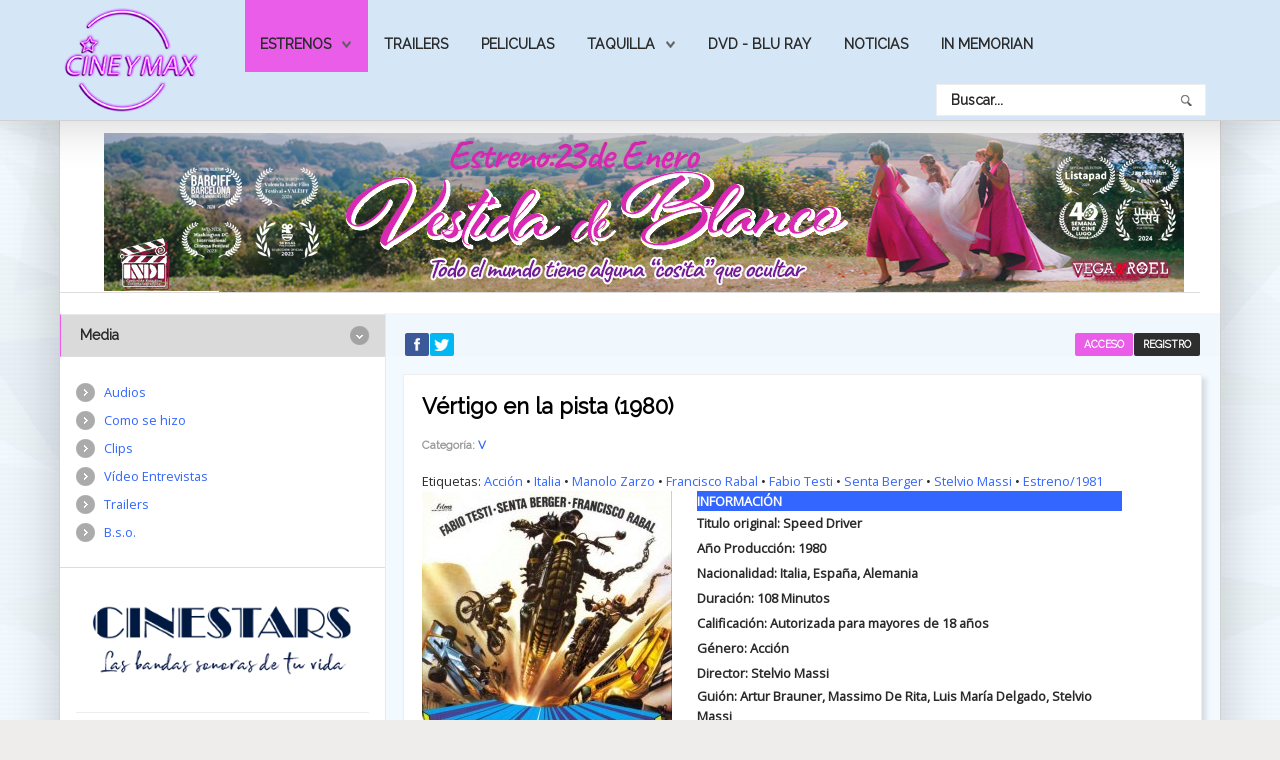

--- FILE ---
content_type: text/html; charset=utf-8
request_url: https://cineymax.es/estrenos/fichas/121-v/33750-vertigo-en-la-pista-1980
body_size: 16570
content:
<!DOCTYPE HTML>
<html xmlns="http://www.w3.org/1999/xhtml" xml:lang="es-ES" lang="es-ES"
>
<head>
<base href="https://cineymax.es/estrenos/fichas/121-v/33750-vertigo-en-la-pista-1980" />
	<meta http-equiv="content-type" content="text/html; charset=utf-8" />
	<meta name="keywords" content="Fichas de películas, cine, películas, estrenos, cartelera" />
	<meta name="author" content="montesinos" />
	<meta name="description" content="Fichas de películas por nacionalidad, genero, fecha de estreno y orden alfabético" />
	<meta name="generator" content="Joomla! - Open Source Content Management" />
	<title>Vértigo en la pista (1980)</title>
	<link href="/templates/helion/favicon.ico" rel="shortcut icon" type="image/vnd.microsoft.icon" />
	<link href="https://cineymax.es/component/search/?Itemid=212&amp;catid=121&amp;id=33750&amp;format=opensearch" rel="search" title="Buscar CineyMax - La web mas completa de películas cine" type="application/opensearchdescription+xml" />
	<link href="/plugins/content/jw_sigpro/jw_sigpro/includes/js/lytebox/lytebox.css?v=5.5" rel="stylesheet" type="text/css" />
	<link href="/plugins/content/jw_sigpro/jw_sigpro/tmpl/Classic/css/template.css" rel="stylesheet" type="text/css" media="screen" />
	<link href="/plugins/content/jw_sigpro/jw_sigpro/includes/css/print.css" rel="stylesheet" type="text/css" media="print" />
	<link href="/media/sliders/css/style.min.css?v=7.2.8" rel="stylesheet" type="text/css" />
	<link href="/plugins/system/jce/css/content.css?9ec3af4d38d28c85b004d14510b203b4" rel="stylesheet" type="text/css" />
	<link href="/media/system/css/calendar-jos.css?9ec3af4d38d28c85b004d14510b203b4" rel="stylesheet" title="Verde" media="all" type="text/css" />
	<style type="text/css">
div.mod_search129 input[type="search"]{ width:auto; }
	</style>
	<script type="application/json" class="joomla-script-options new">{"csrf.token":"21ea410fb7e722b3bf2eabed8735511b","system.paths":{"root":"","base":""},"system.keepalive":{"interval":2640000,"uri":"\/component\/ajax\/?format=json"},"joomla.jtext":{"JLIB_FORM_FIELD_INVALID":"Campo inv\u00e1lido:&#160"}}</script>
	<script src="/media/system/js/mootools-core.js?9ec3af4d38d28c85b004d14510b203b4" type="text/javascript"></script>
	<script src="/media/system/js/core.js?9ec3af4d38d28c85b004d14510b203b4" type="text/javascript"></script>
	<script src="/media/jui/js/jquery.min.js?9ec3af4d38d28c85b004d14510b203b4" type="text/javascript"></script>
	<script src="/media/jui/js/jquery-noconflict.js?9ec3af4d38d28c85b004d14510b203b4" type="text/javascript"></script>
	<script src="/media/jui/js/jquery-migrate.min.js?9ec3af4d38d28c85b004d14510b203b4" type="text/javascript"></script>
	<script src="/plugins/content/jw_sigpro/jw_sigpro/includes/js/lytebox/lytebox.js?v=5.5" type="text/javascript"></script>
	<script src="/plugins/content/jw_sigpro/jw_sigpro/includes/js/behaviour.js" type="text/javascript"></script>
	<script src="/media/system/js/caption.js?9ec3af4d38d28c85b004d14510b203b4" type="text/javascript"></script>
	<script src="/media/jui/js/bootstrap.min.js?9ec3af4d38d28c85b004d14510b203b4" type="text/javascript"></script>
	<script src="/media/sliders/js/script.min.js?v=7.2.8" type="text/javascript"></script>
	<script src="/media/jui/js/jquery.ui.core.min.js?9ec3af4d38d28c85b004d14510b203b4" type="text/javascript"></script>
	<script src="/media/jui/js/jquery.ui.sortable.min.js?9ec3af4d38d28c85b004d14510b203b4" type="text/javascript"></script>
	<script src="https://cineymax.es/templates/helion/js/jquery/jquery-ui-addons.js" type="text/javascript"></script>
	<!--[if lt IE 9]><script src="/media/system/js/polyfill.event.js?9ec3af4d38d28c85b004d14510b203b4" type="text/javascript"></script><![endif]-->
	<script src="/media/system/js/keepalive.js?9ec3af4d38d28c85b004d14510b203b4" type="text/javascript"></script>
	<script src="/media/system/js/mootools-more.js?9ec3af4d38d28c85b004d14510b203b4" type="text/javascript"></script>
	<script src="/media/system/js/punycode.js?9ec3af4d38d28c85b004d14510b203b4" type="text/javascript"></script>
	<script src="/media/system/js/validate.js?9ec3af4d38d28c85b004d14510b203b4" type="text/javascript"></script>
	<script src="/media/system/js/calendar.js?9ec3af4d38d28c85b004d14510b203b4" type="text/javascript"></script>
	<script src="/media/system/js/calendar-setup.js?9ec3af4d38d28c85b004d14510b203b4" type="text/javascript"></script>
	<!--[if lt IE 9]><script src="/media/system/js/html5fallback.js?9ec3af4d38d28c85b004d14510b203b4" type="text/javascript"></script><![endif]-->
	<script type="text/javascript">
jQuery(window).on('load',  function() {
				new JCaption('img.caption');
			});
 var rl_sliders_options = {"use_hash":1,"reload_iframes":0,"init_timeout":0,"urlscroll":0}; 
jQuery(function($){ initTooltips(); $("body").on("subform-row-add", initTooltips); function initTooltips (event, container) { container = container || document;$(container).find(".hasTooltip").tooltip({"html": true,"container": "body"});} });jQuery(function($) {
			 $('.hasTip').each(function() {
				var title = $(this).attr('title');
				if (title) {
					var parts = title.split('::', 2);
					var mtelement = document.id(this);
					mtelement.store('tip:title', parts[0]);
					mtelement.store('tip:text', parts[1]);
				}
			});
			var JTooltips = new Tips($('.hasTip').get(), {"maxTitleChars": 50,"fixed": false});
		});Calendar._DN = ["Domingo","Lunes","Martes","Mi\u00e9rcoles","Jueves","Viernes","S\u00e1bado","Domingo"]; Calendar._SDN = ["Dom","Lun","Mar","Mi\u00e9","Jue","Vie","S\u00e1b","Dom"]; Calendar._FD = 0; Calendar._MN = ["Enero","Febrero","Marzo","Abril","Mayo","Junio","Julio","Agosto","Septiembre","Octubre","Noviembre","Diciembre"]; Calendar._SMN = ["Ene","Feb","Mar","Abr","May","Jun","Jul","Ago","Sep","Oct","Nov","Dic"]; Calendar._TT = {"INFO":"Sobre el calendario","ABOUT":"DHTML Date\/Time Selector\n(c) dynarch.com 20022005 \/ Author: Mihai Bazon\nFor latest version visit: http:\/\/www.dynarch.com\/projects\/calendar\/\nDistributed under GNU LGPL.  See http:\/\/gnu.org\/licenses\/lgpl.html for details.\n\nSelecci\u00f3n de fecha:\n- Use los botones '\u00ab' y '\u00bb' para seleccionar el a\u00f1o\n- Use los botones '<' y '>' para seleccionar el mes\n- Haga clic sobre cualquiera de los botones de arriba y mant\u00e9ngalos presionados para una selecci\u00f3n m\u00e1s r\u00e1pida.","ABOUT_TIME":"\n\nTime selection:\n Click on any of the time parts to increase it\n or Shiftclick to decrease it\n or click and drag for faster selection.","PREV_YEAR":"Seleccione para moverse al a\u00f1o anterior. Seleccione y mantenga presionado para que se listen los a\u00f1os.","PREV_MONTH":"Seleccione para moverse al mes anterior. Seleccione y mantenga presionado para que se listen los meses.","GO_TODAY":"Ir a hoy","NEXT_MONTH":"Seleccione para moverse al mes siguiente. Seleccione y mantenga presionado para que se listen los meses.","SEL_DATE":"Seleccionar una fecha.","DRAG_TO_MOVE":"Arrastre para mover.","PART_TODAY":" Hoy ","DAY_FIRST":"Mostrar primer %s","WEEKEND":"0,6","CLOSE":"Cerrar","TODAY":"Hoy","TIME_PART":"Haga ('Shift+')Selecci\u00f3n o arr\u00e1strelo para cambiar el valor.","DEF_DATE_FORMAT":"%Y%m%d","TT_DATE_FORMAT":"%a, %b %e","WK":"Semana","TIME":"Hora:"};
	</script>
	<style type="text/css">.s5boxhidden{display:none;} </style>
	<script language="javascript" type="text/javascript" >var s5_boxeffect = "elastic";</script>
	<script src="https://cineymax.es/modules/mod_s5_box/js/jquery.colorbox.js" type="text/javascript"></script>
	<link rel="stylesheet" href="https://cineymax.es/modules/mod_s5_box/css/s5box.css" type="text/css" />
	<script type="text/javascript">
  jQuery.fn.colorbox.settings.initialWidth=200;
  jQuery.fn.colorbox.settings.initialHeight=200;
  jQuery.fn.colorbox.settings.transition="elastic";
  jQuery(document).ready(function(){
    jQuery(".s5box_register").colorbox({width:"500px", inline:true, href:"#s5box_register"});
    jQuery(".s5box_login").colorbox({width:"400px", inline:true, href:"#s5box_login"});
    jQuery(".s5box_one").colorbox({width:"35%", inline:true, href:"#s5box_one"});
    jQuery(".s5box_two").colorbox({width:"35%", inline:true, href:"#s5box_two"});
    jQuery(".s5box_three").colorbox({width:"35%", inline:true, href:"#s5box_three"});
    jQuery(".s5box_four").colorbox({width:"35%", inline:true, href:"#s5box_four"});
    jQuery(".s5box_five").colorbox({width:"35%", inline:true, href:"#s5box_five"});
    jQuery(".s5box_six").colorbox({width:"35%", inline:true, href:"#s5box_six"});
    jQuery(".s5box_seven").colorbox({width:"35%", inline:true, href:"#s5box_seven"});
    jQuery(".s5box_eight").colorbox({width:"35%", inline:true, href:"#s5box_eight"});
    jQuery(".s5box_nine").colorbox({width:"35%", inline:true, href:"#s5box_nine"});
    jQuery(".s5box_ten").colorbox({width:"35%", inline:true, href:"#s5box_ten"});
  });</script>
	<link rel="stylesheet" href="https://cineymax.es/modules/mod_s5_register/css/s5_register.css" type="text/css" />
	<link href="https://cineymax.es/modules/mod_s5_vertical_accordion/css/s5_vertical_accordion.css" rel="stylesheet" type="text/css" media="screen" />
	<link href="https://cineymax.es/modules/mod_s5_accordion_menu/css/s5_accordion_menu.css" rel="stylesheet" type="text/css" media="screen" />
<meta name="viewport" content="initial-scale=1.0" />
<link href="https://cineymax.es/templates/helion/favicon.ico" rel="shortcut icon" type="image/x-icon" /><script type="text/javascript">
if(jQuery().jquery=='1.11.0') { jQuery.easing['easeOutExpo'] = jQuery.easing['easeOutCirc'] };
</script><link href="https://cineymax.es/templates/helion/css/bootstrap/bootstrap-default-min.css" rel="stylesheet" type="text/css" />
<link href="https://cineymax.es/templates/helion/css/bootstrap/bootstrap-responsive.css" rel="stylesheet" type="text/css" />
<link rel="stylesheet" href="https://cineymax.es/templates/helion/css/font-awesome/css/font-awesome.min.css"><!-- Css and js addons for vertex features -->
<link rel="stylesheet" type="text/css" href="//fonts.googleapis.com/css?family=Raleway" />
<style type="text/css"> /* MAX IMAGE WIDTH */img {  height:auto !important;   max-width:100% !important; -webkit-box-sizing: border-box !important; /* Safari/Chrome, other WebKit */ -moz-box-sizing: border-box !important; /* Firefox, other Gecko */ box-sizing: border-box !important; /* Opera/IE 8+ */  }#map_canvas img, .gm-style img { max-width:none !important; }.full_width { width:100% !important; -webkit-box-sizing: border-box !important; /* Safari/Chrome, other WebKit */ -moz-box-sizing: border-box !important; /* Firefox, other Gecko */ box-sizing: border-box !important; /* Opera/IE 8+ */ }.S5_submenu_itemTablet{ background:none !important; } #s5_right_wrap, #s5_left_wrap, #s5_right_inset_wrap, #s5_left_inset_wrap, #s5_right_top_wrap, #s5_left_top_wrap, #s5_right_bottom_wrap, #s5_left_bottom_wrap { width:100% !important; }   #s5_right_column_wrap { width:0% !important; margin-left:-14% !important; } #s5_left_column_wrap { width:14% !important; } #s5_center_column_wrap_inner { margin-right:0% !important; margin-left:28% !important; }  #s5_responsive_mobile_drop_down_wrap input { width:96% !important; } #s5_responsive_mobile_drop_down_search input { width:100% !important; }  @media screen and (max-width: 750px){ body { height:100% !important; position:relative !important;  padding-bottom:48px !important;  } #s5_responsive_menu_button { display:block !important; }  }  @media screen and (max-width: 970px){ #subMenusContainer .S5_subtext { width:85%; } }   #s5_responsive_mobile_bottom_bar, #s5_responsive_mobile_top_bar { background:#0B0B0B; background: -moz-linear-gradient(top, #272727 0%, #0B0B0B 100%); /* FF3.6+ */ background: -webkit-gradient(linear, left top, left bottom, color-stop(0%,#272727), color-stop(100%,#0B0B0B)); /* Chrome,Safari4+ */ background: -webkit-linear-gradient(top, #272727 0%,#0B0B0B 100%); /* Chrome10+,Safari5.1+ */ background: -o-linear-gradient(top, #272727 0%,#0B0B0B 100%); /* Opera11.10+ */ background: -ms-linear-gradient(top, #272727 0%,#0B0B0B 100%); /* IE10+ */ background: linear-gradient(top, #272727 0%,#0B0B0B 100%); /* W3C */   font-family: Raleway !important; } .s5_responsive_mobile_drop_down_inner, .s5_responsive_mobile_drop_down_inner input, .s5_responsive_mobile_drop_down_inner button, .s5_responsive_mobile_drop_down_inner .button, #s5_responsive_mobile_drop_down_search .validate { font-family: Raleway !important; } .s5_responsive_mobile_drop_down_inner button:hover, .s5_responsive_mobile_drop_down_inner .button:hover, .s5_responsive_mobile_present #s5_responsive_mobile_drop_down_wrap .btn, .s5_responsive_mobile_present #s5_responsive_mobile_drop_down_wrap .btn:hover { background:#0B0B0B !important; } #s5_responsive_mobile_drop_down_menu, #s5_responsive_mobile_drop_down_menu a, #s5_responsive_mobile_drop_down_login a { font-family: Raleway !important; color:#FFFFFF !important; } #s5_responsive_mobile_bar_active, #s5_responsive_mobile_drop_down_menu .current a, .s5_responsive_mobile_drop_down_inner .s5_mod_h3, .s5_responsive_mobile_drop_down_inner .s5_h3_first { color:#3C99DF !important; } .s5_responsive_mobile_drop_down_inner button, .s5_responsive_mobile_drop_down_inner .button, .s5_responsive_mobile_present #s5_responsive_mobile_drop_down_wrap .btn, .s5_responsive_mobile_present #s5_responsive_mobile_drop_down_wrap .btn:hover { background:#3C99DF !important; } #s5_responsive_mobile_drop_down_menu .active ul li, #s5_responsive_mobile_drop_down_menu .current ul li a, #s5_responsive_switch_mobile a, #s5_responsive_switch_desktop a, #s5_responsive_mobile_drop_down_wrap { color:#FFFFFF !important; } #s5_responsive_mobile_toggle_click_menu span { border-right:solid 1px #272727; } #s5_responsive_mobile_toggle_click_menu { border-right:solid 1px #0B0B0B; } #s5_responsive_mobile_toggle_click_search span, #s5_responsive_mobile_toggle_click_register span, #s5_responsive_mobile_toggle_click_login span, #s5_responsive_mobile_scroll a { border-left:solid 1px #272727; } #s5_responsive_mobile_toggle_click_search, #s5_responsive_mobile_toggle_click_register, #s5_responsive_mobile_toggle_click_login, #s5_responsive_mobile_scroll { border-left:solid 1px #0B0B0B; } .s5_responsive_mobile_open, .s5_responsive_mobile_closed:hover, #s5_responsive_mobile_scroll:hover { background:#272727; } #s5_responsive_mobile_drop_down_menu .s5_responsive_mobile_drop_down_inner, #s5_responsive_mobile_drop_down_register .s5_responsive_mobile_drop_down_inner, #s5_responsive_mobile_drop_down_login .s5_responsive_mobile_drop_down_inner, #s5_responsive_mobile_drop_down_search .s5_responsive_mobile_drop_down_inner { background:#272727; } @media screen and (max-width: 579px){ #s5_middle_top_wrap { display:none; } }  .s5_wrap { max-width:1160px !important; }      @media screen and (max-width: 850px){ #s5_columns_wrap_inner { width:100% !important; } #s5_center_column_wrap { width:100% !important; left:100% !important; } #s5_left_column_wrap { left:0% !important; } #s5_left_top_wrap, #s5_left_column_wrap, #s5_left_inset_wrap, #s5_left_wrap, #s5_left_bottom_wrap, #s5_right_top_wrap, #s5_right_column_wrap, #s5_right_inset_wrap, #s5_right_wrap, #s5_right_bottom_wrap { width:100% !important; } #s5_center_column_wrap_inner { margin:0px !important; } #s5_left_column_wrap { margin-right:0px !important; } #s5_right_column_wrap { margin-left:0px !important; } .items-row .item { width:100% !important; padding-left:0px !important; padding-right:0px !important; margin-right:0px !important; margin-left:0px !important; } }                    @media screen and (min-width:580px) and (max-width: 900px){  #s5_bottom_row3 #s5_pos_bottom_row3_1.s5_float_left, #s5_bottom_row3 #s5_pos_bottom_row3_2.s5_float_left { float:left !important; width:50% !important; } #s5_bottom_row3 #s5_pos_bottom_row3_3.s5_float_left, #s5_bottom_row3 #s5_pos_bottom_row3_4.s5_float_left, #s5_bottom_row3 #s5_pos_bottom_row3_5.s5_float_left, #s5_bottom_row3 #s5_pos_bottom_row3_6.s5_float_left { float:left !important; width:100% !important; } }        </style><script type="text/javascript">/*<![CDATA[*/</script><link rel="stylesheet" href="https://cineymax.es/templates/helion/css/s5_flex_menu.css" type="text/css" />
<link rel="stylesheet" href="https://cineymax.es/templates/system/css/system.css" type="text/css" />
<link rel="stylesheet" href="https://cineymax.es/templates/system/css/general.css" type="text/css" /><link href="https://cineymax.es/templates/helion/css/template_default.css" rel="stylesheet" type="text/css" /><link href="https://cineymax.es/templates/helion/css/template.css" rel="stylesheet" type="text/css" /><link href="https://cineymax.es/templates/helion/css/com_content.css" rel="stylesheet" type="text/css" /><link href="https://cineymax.es/templates/helion/css/editor.css" rel="stylesheet" type="text/css" /><link href="https://cineymax.es/templates/helion/css/thirdparty.css" rel="stylesheet" type="text/css" /><link rel="stylesheet" type="text/css" href="//fonts.googleapis.com/css?family=Open+Sans" /><link href="https://cineymax.es/templates/helion/css/multibox/multibox.css" rel="stylesheet" type="text/css" />
<link href="https://cineymax.es/templates/helion/css/multibox/ajax.css" rel="stylesheet" type="text/css" /><link rel="stylesheet" type="text/css" href="https://cineymax.es/templates/helion/css/core/s5_responsive_bars-min.css" />
<link href="https://cineymax.es/templates/helion/css/core/s5_responsive_hide_classes-min.css" rel="stylesheet" type="text/css" />
<style type="text/css"> @media screen and (min-width: 650px){.s5_responsive_mobile_sidebar_show_ltr {width:400px !important;}.s5_responsive_mobile_sidebar_body_wrap_show_ltr {margin-left:400px !important;}.s5_responsive_mobile_sidebar_show_rtl {width:400px !important;}.s5_responsive_mobile_sidebar_body_wrap_show_rtl {margin-right:400px !important;}#s5_responsive_mobile_sidebar_inner1 {width:400px !important;}}</style><link rel="stylesheet" type="text/css" href="https://cineymax.es/templates/helion/css/s5_responsive.css" /><link rel="stylesheet" type="text/css" href="https://cineymax.es/templates/helion/css/custom.css" />	<script type="text/javascript">
//<![CDATA[
jQuery(document).ready( function() {
var myMenu = new MenuMatic({
tabletWidth:1400,
effect:"slide & fade",
duration:500,
physics: 'easeOutCirc',
hideDelay:250,
orientation:"horizontal",
tweakInitial:{x:0, y:0},
direction:{    x: 'right',    y: 'down' },
opacity:100            });
});
//]]>
</script><!-- Info Slide Script - Called in header so css validates -->
<link href="https://cineymax.es/templates/helion/css/core/s5_info_slide-min.css" rel="stylesheet" type="text/css" /><!-- Resize column function -->
<script type="text/javascript">//<![CDATA[
var s5_resize_columns_browser_check = "safari";
var s5_resize_columns = "main";
var s5_resize_columns_delay = "500";
var s5_resize_columns_small_tablets = "default";
//]]></script><!-- File compression. Needs to be called last on this file -->
<!-- The excluded files, listed below the compressed php files, are excluded because their calls vary per device or per browser. Included compression files are only ones that have no conditions and are included on all devices and browsers. Otherwise unwanted css will compile in the compressed files. -->




			<script type='text/javascript' src='https://cineymax.es/templates/helion/cache/top_compression_js.php' > </script>
<link type='image/x-icon' rel='shortcut icon' href='https://cineymax.es/templates/helion/favicon.ico'>
<link rel='stylesheet' href='https://cineymax.es/templates/helion/css/font-awesome/css/font-awesome.min.css' type='text/css' />
<link rel='stylesheet' href='//fonts.googleapis.com/css?family=Raleway' type='text/css' />
<link rel='stylesheet' href='//fonts.googleapis.com/css?family=Open+Sans' type='text/css' />
<link rel='stylesheet' href='https://cineymax.es/templates/helion/css/core/s5_responsive_bars-min.css' type='text/css' />
<link rel='stylesheet' href='https://cineymax.es/templates/helion/css/core/s5_responsive_hide_classes-min.css' type='text/css' />
<link rel='stylesheet' href='https://cineymax.es/templates/helion/css/s5_responsive.css' type='text/css' /> 


<!-- Additional scripts to load inside of the header -->
<script>
  (function(i,s,o,g,r,a,m){i['GoogleAnalyticsObject']=r;i[r]=i[r]||function(){
  (i[r].q=i[r].q||[]).push(arguments)},i[r].l=1*new Date();a=s.createElement(o),
  m=s.getElementsByTagName(o)[0];a.async=1;a.src=g;m.parentNode.insertBefore(a,m)
  })(window,document,'script','//www.google-analytics.com/analytics.js','ga');

  ga('create', 'UA-61018827-1', 'auto');
  ga('send', 'pageview');

</script>

<link rel="stylesheet" type="text/css" href="http://fonts.googleapis.com/css?family=Raleway" />

<link href="https://cineymax.es/templates/helion/css/light.css" rel="stylesheet" type="text/css"  />

<style type="text/css"> 
body, .inputbox {font-family: 'Open Sans',Helvetica,Arial,Sans-Serif ;} 

.s5_mod_h3, .inputbox, .registration input, .login input, .contact-form input, #jform_contact_message, #mod-search-searchword, input, textarea, .s5_is_display h3, #s5_drop_down_text_inner, .btn, label, #s5_register, #s5_login, .s5_sub_a_span, .highlight_font, #s5_breadcrumb_wrap .showHere, .s5_am_innermenu, .jdGallery .slideInfoZone p, .article-info, p.readmore a, .readon, .s5_mod_h3, .s5_page_heading, h1, h2, h3, h4, h5, #s5_nav li a, .button, .btn-primary, .popular_item a, #s5navfs li, #s5_drop_down_text_inner, .pagenav a, .jdGallery .slideInfoZone h2, .middle_top_image_wrap h4, .highlight_font {
font-family: Raleway;
font-weight:400;
}

#s5_nav li:hover, #s5_nav li.mainMenuParentBtnFocused, #s5_nav li.active, .button, button, #subMenusContainer div ul, .module_round_box-highlight1, #s5_login, .s5_ts_not_active a {
background:#E95DE9 !important;
}

.module_round_box-highlight1 .s5_mod_h3_outer {
background:#d044d0  !important;
}

.module_round_box-highlight2, button:hover, .button:hover, .btn-primary:hover {
background:#D5E7F7 !important;
}

.module_round_box-highlight2 .s5_mod_h3_outer {
background:#c1d3e3  !important;
}

.module_round_box-highlight3 {
background:#d044d0 !important;
}

.module_round_box-highlight4 {
background:#001CFF !important;
}

.module_round_box-highlight4 .s5_mod_h3_outer {
background:#0008eb  !important;
}

.module_round_box-highlight3 .s5_mod_h3_outer {
background:#c135c1  !important;
}

#subMenusContainer div.s5_sub_wrap_lower ul, #subMenusContainer div.s5_sub_wrap_lower_rtl ul {
border:solid 1px #f86cf8 !important;
}

a, .module_round_box_outer ul li a:hover, .dropdown-menu li > a:hover, .dropdown-menu li > a:focus, .dropdown-submenu:hover > a, .dropdown-menu .active > a, .dropdown-menu .active > a:hover, .nav-list > .active > a, .nav-list > .active > a:hover, .nav-pills > .active > a, .nav-pills > .active > a:hover, .btn-group.open .btn-primary.dropdown-toggle, .btn-primary, .item-page .dropdown-menu li > a:hover, .blog .dropdown-menu li > a:hover, .item .dropdown-menu li > a:hover {
color:#E95DE9;
}

#s5box_login ul li a:hover, .btn-link {
color:#E95DE9 !important;
}

.module_round_box-underline1 .s5_mod_h3_outer {
border-bottom:solid 1px #E95DE9;
}

.module_round_box-underline2 .s5_mod_h3_outer {
border-bottom:solid 1px #D5E7F7;
}

.module_round_box-underline3 .s5_mod_h3_outer {
border-bottom:solid 1px #E95DE9;
}

.module_round_box-underline4 .s5_mod_h3_outer {
border-bottom:solid 1px #001CFF;
}

.highlight1_text {
color:#E95DE9;
}

.highlight2_text {
color:#D5E7F7;
}

.highlight3_text {
color:#E95DE9;
}

.highlight4_text {
color:#001CFF;
}

p.readmore a, .readon {
background:#001CFF url(https://cineymax.es/templates/helion/images/s5_readmore.png) no-repeat center right !important;
}

p.readmore a:hover, .readon:hover {
background:#0003e6 url(https://cineymax.es/templates/helion/images/s5_readmore.png) no-repeat center right !important;
}

.pagenav a {
background:#001CFF !important;
}

.pagenav a:hover {
background:#0003e6 !important;
}

ul.menu li.current a, #s5_accordion_menu #current a, #s5_accordion_menu a:hover {
color:#E95DE9 !important;
}

.jdGallery .slideInfoZone h2 {
color:#E95DE9 !important;
}

#s5_nav li {
background:#D5E7F7 !important;
border-right:solid 1px #e4f6106 !important;
}

.jdGallery .slideInfoZone, #myGallery {
background:#D5E7F7 !important;
}

.s5_va_active, #s5_accordion_menu h3.s5_am_open .s5_accordion_menu_left {
border-left:solid 1px #E95DE9 !important;
}

.s5_h3_first {
color:#E95DE9;
}

#s5_header_area1 {
position:fixed;
z-index:2;
top:0px;
}
#s5_menu_spacer {
display:block;
}
#subMenusContainer {
position:fixed !important;
}




.pagenav a, #s5_nav li, .s5_mod_h3_outer, #s5_login, #s5_register, .middle_top_image_wrap h4, p.readmore a, .readon, button, .button, .btn, label, fieldset, .uppercase {
text-transform:uppercase !important;
}

.S5_parent_subtext {
display:none;
}



#s5_social_login_wrap {
padding-bottom:0px;
}
#s5_below_custom_1_wrap {
background:none;
}


/* k2 stuff */
div.itemHeader h2.itemTitle, div.catItemHeader h3.catItemTitle, h3.userItemTitle a, #comments-form p, #comments-report-form p, #comments-form span, #comments-form .counter, #comments .comment-author, #comments .author-homepage,
#comments-form p, #comments-form #comments-form-buttons, #comments-form #comments-form-error, #comments-form #comments-form-captcha-holder {font-family: 'Open Sans',Helvetica,Arial,Sans-Serif ;} 
	
.s5_wrap{width:96%;}	
</style>


</head>

<body id="s5_body">

<div id="s5_scrolltotop"></div>

<!-- Top Vertex Calls -->
<!-- Call mobile sidebar -->

<!-- Call top bar for mobile devices if layout is responsive -->	
	


	<!-- s5_responsive_mobile_top_bar_spacer must be called to keep a space at the top of the page since s5_responsive_mobile_top_bar_wrap is position absolute. -->	

	<div id="s5_responsive_mobile_top_bar_spacer"></div>



	<!-- s5_responsive_mobile_top_bar_wrap must be called off the page and not with display:none or it will cause issues with the togglers. -->

	<div id="s5_responsive_mobile_top_bar_wrap" style="margin-top:-50000px;position:absolute;z-index:20;top:0px">



		<div id="s5_responsive_mobile_top_bar" class="s5_responsive_mobile_bar_light">



				<div id="s5_responsive_mobile_toggle_click_menu" style="display:block;">

					<span></span>

				</div>

				

				
					<div id="s5_responsive_mobile_bar_active">

						<span>
														Fichas de peliculas
						</span>

					</div>

				
				

				<div id="s5_responsive_mobile_toggle_click_login" style="display:block;float:right">

					<span></span>

				</div>

				

				<div id="s5_responsive_mobile_toggle_click_register" style="display:block;float:right">

					<span></span>

				</div>

				

				<div id="s5_responsive_mobile_toggle_click_search" style="display:block;float:right">

					<span></span>

				</div>



			<div style="clear:both;height:0px"></div>

			

		</div>



		<div id="s5_responsive_mobile_drop_down_wrap" class="s5_responsive_mobile_drop_down_wrap_loading">

			<div id="s5_responsive_mobile_drop_down_menu">

				<div class="s5_responsive_mobile_drop_down_inner" style="-webkit-box-shadow: 0px 0px 16px rgba(0, 0, 0, 0.6);-moz-box-shadow: 0px 0px 16px rgba(0, 0, 0, 0.6);box-shadow: 0px 0px 16px rgba(0, 0, 0, 0.6);">

					
						

<ul class="menu">
<li class="item-102 active deeper parent"><a href="#" title="Estrenos de Cine">Estrenos</a><ul><li class="item-215"><a href="/estrenos/estrenos-de-la-semana" >Estrenos de la semana</a></li><li class="item-216"><a href="/estrenos/proximos-estrenos" >Próximos estrenos</a></li><li class="item-217 current active"><a href="/estrenos/fichas" >Fichas de peliculas</a></li></ul></li><li class="item-219"><a href="/trailers" >Trailers</a></li><li class="item-301 active"><a href="/estrenos/fichas" title="Peliculas">Peliculas</a></li><li class="item-220 deeper parent"><a href="/taquilla" >Taquilla</a><ul><li class="item-222"><a href="/taquilla/recaudaciones" >Taquilla en España</a></li><li class="item-221"><a href="/taquilla/taquilla-en-ee-uu" >Taquilla en EE.UU</a></li></ul></li><li class="item-250"><a href="/dvd" >Dvd - Blu Ray</a></li><li class="item-254"><a href="/noticias" >Noticias</a></li><li class="item-255"><a href="/in-memormian" >In Memorian</a></li></ul>

					
				</div>

			</div>

			

			<div id="s5_responsive_mobile_drop_down_search">

				<div class="s5_responsive_mobile_drop_down_inner" style="-webkit-box-shadow: 0px 0px 16px rgba(0, 0, 0, 0.6);-moz-box-shadow: 0px 0px 16px rgba(0, 0, 0, 0.6);box-shadow: 0px 0px 16px rgba(0, 0, 0, 0.6);">

					
					  
						<form method="post" action="https://cineymax.es/">

							<input type="text" onfocus="if (this.value=='Buscar...') this.value='';" onblur="if (this.value=='') this.value='Buscar...';" value="Buscar..." id="s5_responsive_mobile_search" name="searchword" />

							<input type="hidden" value="search" name="task" />

							<input type="hidden" value="com_search" name="option" />

							<input type="hidden" value="1" name="Itemid" />

						</form>

					
				</div>

			</div>

			

			<div id="s5_responsive_mobile_drop_down_login">

				<div class="s5_responsive_mobile_drop_down_inner" id="s5_responsive_mobile_drop_down_login_inner" style="-webkit-box-shadow: 0px 0px 16px rgba(0, 0, 0, 0.6);-moz-box-shadow: 0px 0px 16px rgba(0, 0, 0, 0.6);box-shadow: 0px 0px 16px rgba(0, 0, 0, 0.6);">

				</div>

			</div>

			

			
		

			<div id="s5_responsive_mobile_drop_down_register">

				<div class="s5_responsive_mobile_drop_down_inner" id="s5_responsive_mobile_drop_down_register_inner" style="-webkit-box-shadow: 0px 0px 16px rgba(0, 0, 0, 0.6);-moz-box-shadow: 0px 0px 16px rgba(0, 0, 0, 0.6);box-shadow: 0px 0px 16px rgba(0, 0, 0, 0.6);">

				</div>

			</div>

			

			
				

		</div>



	</div>



	<script type="text/javascript">

		var s5_responsive_trigger = 750;

		var s5_responsive_login_url = "";

		var s5_responsive_register_url = "";

		var s5_responsive_layout = "dropdowns";

	</script>

	<script type="text/javascript" src="https://cineymax.es/templates/helion/js/core/s5_responsive_mobile_bar-min.js"></script>

	



<!-- Fixed Tabs -->	

<!-- Drop Down -->	

<!-- Parallax Backgrounds -->

<!-- Floating Menu Spacer -->

<!-- Body Padding Div Used For Responsive Spacing -->		
<div id="s5_body_padding">

	<div id="s5_menu_spacer"></div>

	<!-- Header -->			
		<div id="s5_header_area1">		
		<div id="s5_header_area2">	
		<div id="s5_header_area_inner" class="s5_wrap">					
			<div id="s5_header_wrap">
															<div id="s5_logo_module">
									<div class="moduletable">
			

<div class="custom"  >
	<p><a href="https://www.cineymax.es/"><img src="/images/logo-cineymax.png" alt="logo cineymax" width="140" height="110" title="Cineymax - todo sobre cine" /></a></p></div>
		</div>
	
						</div>	
																		<div id="s5_menu_wrap">
						<ul id='s5_nav' class='menu'><li   class='active ' ><span class='s5_level1_span1'><span class='s5_level1_span2'><a href="#"><span onclick='window.document.location.href="#"'>Estrenos</span></a><span class='S5_parent_subtext' onclick='window.document.location.href="#"'>Responsive Layout</span></span></span><ul style='float:left;'><li class=''><span class='S5_submenu_item'><a href="/estrenos/estrenos-de-la-semana"><span class='s5_sub_a_span' onclick='window.document.location.href="/estrenos/estrenos-de-la-semana"'>Estrenos de la semana</span></a></span></li><li class=''><span class='S5_submenu_item'><a href="/estrenos/proximos-estrenos"><span class='s5_sub_a_span' onclick='window.document.location.href="/estrenos/proximos-estrenos"'>Próximos estrenos</span></a></span></li><li class=''><span class='S5_submenu_item active'><a href="/estrenos/fichas"><span class='s5_sub_a_span' onclick='window.document.location.href="/estrenos/fichas"'>Fichas de peliculas</span></a></span></li></ul></li><li   class=' ' ><span class='s5_level1_span1'><span class='s5_level1_span2'><a href="/trailers"><span onclick='window.document.location.href="/trailers"'>Trailers</span></a></span></span></li><li   class=' ' ><span class='s5_level1_span1'><span class='s5_level1_span2'><a href="/estrenos/fichas"><span onclick='window.document.location.href="/estrenos/fichas"'>Peliculas</span></a></span></span></li><li   class=' ' ><span class='s5_level1_span1'><span class='s5_level1_span2'><a href="/taquilla"><span onclick='window.document.location.href="/taquilla"'>Taquilla</span></a></span></span><ul style='float:left;'><li class=''><span class='S5_submenu_item'><a href="/taquilla/recaudaciones"><span class='s5_sub_a_span' onclick='window.document.location.href="/taquilla/recaudaciones"'>Taquilla en España</span></a></span></li><li class=''><span class='S5_submenu_item'><a href="/taquilla/taquilla-en-ee-uu"><span class='s5_sub_a_span' onclick='window.document.location.href="/taquilla/taquilla-en-ee-uu"'>Taquilla en EE.UU</span></a></span></li></ul></li><li   class=' ' ><span class='s5_level1_span1'><span class='s5_level1_span2'><a href="/dvd"><span onclick='window.document.location.href="/dvd"'>Dvd - Blu Ray</span></a></span></span></li><li   class=' ' ><span class='s5_level1_span1'><span class='s5_level1_span2'><a href="/noticias"><span onclick='window.document.location.href="/noticias"'>Noticias</span></a></span></span></li><li   class=' ' ><span class='s5_level1_span1'><span class='s5_level1_span2'><a href="/in-memormian"><span onclick='window.document.location.href="/in-memormian"'>In Memorian</span></a></span></span></li></ul>					</div>
													<div id="s5_search_wrap">
								<div class="moduletable">
			<div class="search mod_search129">
	<form action="/estrenos/fichas" method="post" class="form-inline" role="search">
		<label for="mod-search-searchword129" class="element-invisible">Buscar...</label> <input name="searchword" id="mod-search-searchword129" maxlength="200"  class="inputbox search-query input-medium" type="search" size="50" placeholder="Buscar..." /> <button class="button btn btn-primary" onclick="this.form.searchword.focus();">Find</button>		<input type="hidden" name="task" value="search" />
		<input type="hidden" name="option" value="com_search" />
		<input type="hidden" name="Itemid" value="212" />
	</form>
</div>
		</div>
	
					</div>
								<div style="clear:both; height:0px"></div>			
			</div>
		</div>
		</div>
		</div>
	<!-- End Header -->	
	
		
		
	
	<!-- Top Row1 -->	
			<!-- End Top Row1 -->	
		
		
		
	<!-- Top Row2 -->	
			<!-- End Top Row2 -->
	
	
	
	<!-- Top Row3 -->	
			<!-- End Top Row3 -->	
		
			
	<!-- Center area -->	
				
		<div id="s5_middle_body_section" class="s5_body_section s5_wrap">
		<div id="s5_middle_body_section_inner">
		
		<div id="s5_center_area1">
		<div id="s5_center_area2">
		<div id="s5_center_area_inner">
		
		<!-- Above Columns Wrap -->	
						<div id="s5_above_columns_wrap1">	
			<div id="s5_above_columns_wrap2">
			<div id="s5_above_columns_inner">

					
													<div id="s5_above_columns_1" class="s5_float_left" style="width:100%">
								
			<div class="module_round_box_outer">

			<div class="module_round_box .banneritem">

				<div class="s5_module_box_1">
					<div class="s5_module_box_2">
												<div class="s5_outer .banneritem">
						<div class="bannergroup.banneritem">

	<div class="banneritem">
																																																																			<a
							href="/component/banners/click/68" target="_blank" rel="noopener noreferrer"
							title="Vestida de blanco">
							<img
								src="https://cineymax.es/images/2017/banner/banner-vestida-de-blanco1.jpg"
								alt="Estreno 23 de enero 2026"
																							/>
						</a>
																<div class="clr"></div>
	</div>

</div>
						</div>
						<div style="clear:both; height:0px"></div>
					</div>
				</div>

			</div>

			</div>

		
							</div>
												
												
												
												
												
												
						<div style="clear:both; height:0px"></div>

			</div>
			</div>
			</div>
					<!-- End Above Columns Wrap -->			
				
			<!-- Columns wrap, contains left, right and center columns -->	
			<div id="s5_columns_wrap">
			<div id="s5_columns_wrap_inner">
				
				<div id="s5_center_column_wrap">
				<div id="s5_center_column_wrap_inner" style="margin-left:28px; margin-right:0px;">
				
									
										
						<div id="s5_below_custom_1_wrap">
						
												
						<div id="s5_social_login_wrap">
						
															<div id="s5_social_wrap">
																			<div id="s5_facebook" onClick="window.open('https://www.facebook.com/cineymax')"></div>
										
										
																			<div id="s5_twitter" onClick="window.open('https://twitter.com/cineymax')"></div>
																										</div>
														
								
								<div id="s5_loginreg">	
									<div id="s5_logregtm">
																																	<div id="s5_register" class="s5box_register">
													<ul class="s5boxmenu">
														<li>Registro</li>
													</ul>
												</div>
																																										<div id="s5_login" class="s5box_login">
												<ul class="s5boxmenu">
													<li>
														Acceso													</li>
												</ul>
											</div>
											
									</div>
								</div>
														
							<div style="clear:both; height:0px"></div>
							
						</div>
							
												
						<div id="s5_middle_top_wrap">
							
							<div id="s5_middle_top">
							<div id="s5_middle_top_inner">
							
																
																
																
																
																
														
								<div style="clear:both; height:0px"></div>

							</div>
							</div>
						
						</div>
						
						</div>

										
											
						<div id="s5_component_wrap">
						<div id="s5_component_wrap_inner">
						
												
																
														
								<div id="s5_component_call_wrap">
								<div id="s5_component_call_wrap_inner">
									<div id="system-message-container">
	</div>

<div class="item-page" itemscope itemtype="https://schema.org/Article">
	<meta itemprop="inLanguage" content="es-ES" />
	
		
			<div class="page-header">
		<h2 itemprop="headline">
			Vértigo en la pista (1980)		</h2>
							</div>
					
		
						<dl class="article-info muted">

		
			<dt class="article-info-term">
									Detalles							</dt>

			
			
										<dd class="category-name">
																		Categoría: <a href="/estrenos/fichas/121-v" itemprop="genre">V</a>							</dd>			
			
			
		
					
			
						</dl>
	
	
		
								<div itemprop="articleBody">
		<div class='' style='text-align: left'><span>Etiquetas: </span><a href='/component/tags/tag/accion'>Acción</a> &bull; <a href='/component/tags/tag/italia'>Italia</a> &bull; <a href='/component/tags/tag/manolo-zarzo'>Manolo Zarzo</a> &bull; <a href='/component/tags/tag/francisco-rabal'>Francisco Rabal</a> &bull; <a href='/component/tags/tag/fabio-testi'>Fabio Testi</a> &bull; <a href='/component/tags/tag/senta-berger'>Senta Berger</a> &bull; <a href='/component/tags/tag/stelvio-massi'>Stelvio Massi</a> &bull; <a href='/component/tags/tag/estreno-1981'>Estreno/1981</a></div>
<table border="0" style="width: 95%;">
<tbody>
<tr>
<td style="width: 38%;" valign="top"><img src="/images/stories/estrenos2018/CARTELVERTIGOPISTA1980.jpg" alt="VÉRTIGO EN LA PISTA" width="250" height="368" style="border: 0px currentColor; margin-right: 30px;" title="VÉRTIGO EN LA PISTA" /></td>
<td style="width: 62%;" valign="top">
<table border="0" style="width: 95%;" cellspacing="6">
<tbody>
<tr>
<td valign="top" bgcolor="#3366ff"><span style="color: #ffffff;"><strong>INFORMACIÓN</strong></span></td>
</tr>
<tr>
<td style="height: 25px;"><strong>Titulo original: Speed Driver</strong></td>
</tr>
<tr>
<td style="height: 25px;"><strong>Año Producción: 1980</strong></td>
</tr>
<tr>
<td style="height: 25px;"><strong>Nacionalidad: Italia, España, Alemania</strong></td>
</tr>
<tr>
<td style="height: 25px;"><strong>Duración: 108&nbsp;</strong><strong>Minutos</strong></td>
</tr>
<tr>
<td style="height: 25px;"><strong>Calificación: Autorizada para mayores de 18 años</strong></td>
</tr>
<tr>
<td style="height: 25px;"><strong>Género: Acción</strong></td>
</tr>
<tr>
<td style="height: 25px;"><strong>Director: Stelvio Massi</strong></td>
</tr>
<tr>
<td style="height: 25px;"><strong>Guión: Artur Brauner, Massimo De Rita, Luis María Delgado, Stelvio Massi</strong></td>
</tr>
<tr>
<td style="height: 25px;"><strong>Fotografía: Domingo Solano</strong></td>
</tr>
<tr>
<td style="height: 25px;"><strong>Música: Stelvio Cipriani&nbsp;</strong></td>
</tr>
<tr>
<td bgcolor="#3366ff"><span style="color: #ffffff;"><strong>FECHA DE ESTRENO</strong></span></td>
</tr>
<tr>
<td style="height: 25px;"><strong>España: 20 Diciembre 1981<br /></strong></td>
</tr>
<tr>
<td bgcolor="#3366ff"><span style="color: #ffffff;"><strong>DISTRIBUCIÓN EN ESPAÑA</strong></span></td>
</tr>
<tr>
<td style="height: 25px;"><b>Films International</b></td>
</tr>
</tbody>
</table>
</td>
</tr>
</tbody>
</table>
<h3 style="line-height: 19.968px;"><strong><span style="color: #ffffff; background-color: #3366ff;"><br />SINOPSIS</span></strong></h3>
<p style="text-align: justify;"><strong>Un corredor de motos suicida que vive de las demostraciones que hace con su maquina y de las carreras que hace con los campeones de las poblaciones que visita. El dinero que gana lo invierte en la cura de su hermano que se halla internado en un hospital para drogadictos...&nbsp; &nbsp;<br /></strong></p>
<h3 style="line-height: 19.968px;"><strong><span style="color: #ffffff; background-color: #3366ff;">INTÉRPRETES</span></strong></h3>
<p style="text-align: justify; line-height: 20px; font-size: 12px;"><strong><span style="font-size: 10pt;">SENTA BERGER, ORAZIO ORLANDO, FRANCISCO RABAL, LUIS RIVERA, FABIO TESTI, MANUEL ZARZO, ROMANO PUPPO, BENITO PACÍFICO, INGOLF GEORGES</span><br /><br /></strong></p>
<h3><strong><span style="color: #ffffff; background-color: #3366ff;">MÁS INFORMACIÓN DE INTERÉS </span></strong></h3>
<p><img src="/images/2015/fichas/icono-criticas.png" alt="icono criticas" style="margin-right: 15px; vertical-align: middle;" border="0" /><strong>CRITICA</strong></p>
<p><a href="/multimedia/trailers/141404-trailer-s-vertigo-en-la-pista" target="_blank"><img src="/images/2015/fichas/icono-trailers.png" alt="icono trailers" style="margin-right: 15px; vertical-align: middle;" border="0" /><strong>TRÁILER'S</strong></a></p>
<p><img src="/images/2015/fichas/icono-bso.png" alt="icono bso" style="margin-right: 15px; vertical-align: middle;" border="0" /><strong>BANDA SONORA</strong></p>
<p><a href="/multimedia/secuencias-completas/141686-clips-vertigo-en-la-pista" target="_blank"><img src="/images/2015/fichas/icono-clips.png" alt="icono clips" style="margin-right: 15px; vertical-align: middle;" border="0" /><strong>CLIPS </strong></a></p>
<p><img src="/images/2015/fichas/icono-featurettes.png" alt="icono featurettes" style="margin-right: 15px; vertical-align: middle;" border="0" /><strong>CÓMO SE HIZO</strong></p>
<p><img src="/images/2015/fichas/icono-videoentrev.png" alt="icono videoentrev" style="margin-right: 15px; vertical-align: middle;" border="0" /><strong>VIDEO ENTREVISTAS</strong></p>
<p><img src="/images/2015/fichas/icono-audio.png" alt="icono audio" style="margin-right: 15px; vertical-align: middle;" border="0" /><strong>AUDIOS</strong></p>
<p><img src="/images/2015/fichas/icono-premier.png" alt="icono premier" style="margin-right: 15px; vertical-align: middle;" border="0" /><strong>PREMIERE</strong></p>


<!-- START: Sliders -->
<div class="rl_sliders nn_sliders accordion panel-group" id="set-rl_sliders-1"><a id="rl_sliders-scrollto_1" class="anchor rl_sliders-scroll nn_sliders-scroll"></a>
<div class="accordion-group panel rl_sliders-group nn_sliders-group active">
<a id="rl_sliders-scrollto_premios-y-festivales" class="anchor rl_sliders-scroll nn_sliders-scroll"></a>
<div class="accordion-heading panel-heading">
<a href="https://cineymax.es/estrenos/fichas/121-v/33750-vertigo-en-la-pista-1980#premios-y-festivales" class="accordion-toggle rl_sliders-toggle nn_sliders-toggle" data-toggle="collapse" data-id="premios-y-festivales" data-parent="#set-rl_sliders-1"><span class="rl_sliders-toggle-inner nn_sliders-toggle-inner"> <strong><img src="/images/2015/fichas/icono-premios1.png" alt="Festivales y premios" style="margin-right: 10px; vertical-align: middle;" border="0" />PREMIOS Y FESTIVALES</strong></span></a>
</div>
<div class="accordion-body rl_sliders-body nn_sliders-body collapse in"  id="premios-y-festivales">
<div class="accordion-inner panel-body">
<h2 class="rl_sliders-title nn_sliders-title"><strong><img src="/images/2015/fichas/icono-premios1.png" alt="Festivales y premios" style="margin-right: 10px; vertical-align: middle;" border="0" />PREMIOS Y FESTIVALES</strong></h2>


</div></div></div>
<div class="accordion-group panel rl_sliders-group nn_sliders-group">
<a id="rl_sliders-scrollto_información-exclusiva" class="anchor rl_sliders-scroll nn_sliders-scroll"></a>
<div class="accordion-heading panel-heading">
<a href="https://cineymax.es/estrenos/fichas/121-v/33750-vertigo-en-la-pista-1980#información-exclusiva" class="accordion-toggle rl_sliders-toggle nn_sliders-toggle collapsed" data-toggle="collapse" data-id="información-exclusiva" data-parent="#set-rl_sliders-1"><span class="rl_sliders-toggle-inner nn_sliders-toggle-inner"> <strong style="font-size: 12.8px; line-height: 20.48px; text-align: justify;"><img src="/images/2015/fichas/icono-info.png" alt="Informacion exclusiva" style="margin-right: 10px; vertical-align: middle;" border="0" /></strong><strong>INFORMACIÓN EXCLUSIVA</strong></span></a>
</div>
<div class="accordion-body rl_sliders-body nn_sliders-body collapse"  id="información-exclusiva">
<div class="accordion-inner panel-body">
<h2 class="rl_sliders-title nn_sliders-title"><strong style="font-size: 12.8px; line-height: 20.48px; text-align: justify;"><img src="/images/2015/fichas/icono-info.png" alt="Informacion exclusiva" style="margin-right: 10px; vertical-align: middle;" border="0" /></strong><strong>INFORMACIÓN EXCLUSIVA</strong></h2>


</div></div></div>
<div class="accordion-group panel rl_sliders-group nn_sliders-group">
<a id="rl_sliders-scrollto_galería-de-fotos" class="anchor rl_sliders-scroll nn_sliders-scroll"></a>
<div class="accordion-heading panel-heading">
<a href="https://cineymax.es/estrenos/fichas/121-v/33750-vertigo-en-la-pista-1980#galería-de-fotos" class="accordion-toggle rl_sliders-toggle nn_sliders-toggle collapsed" data-toggle="collapse" data-id="galería-de-fotos" data-parent="#set-rl_sliders-1"><span class="rl_sliders-toggle-inner nn_sliders-toggle-inner"> </span><strong style="font-size: 12.8px;"><img src="/images/2015/fichas/icono-galeria.png" alt="Galeria de fotos" style="margin-right: 10px; vertical-align: middle;" border="0" />GALERÍA DE FOTOS</strong><span style="font-size: 12.8px;"></span></a>
</div>
<div class="accordion-body rl_sliders-body nn_sliders-body collapse"  id="galería-de-fotos">
<div class="accordion-inner panel-body">
<h2 class="rl_sliders-title nn_sliders-title"></span><strong style="font-size: 12.8px;"><img src="/images/2015/fichas/icono-galeria.png" alt="Galeria de fotos" style="margin-right: 10px; vertical-align: middle;" border="0" />GALERÍA DE FOTOS</strong><span style="font-size: 12.8px;"></h2>
<p>

<!-- JoomlaWorks "Simple Image Gallery Pro" Plugin (v3.1.0) starts here -->

<ul id="sigProId0ea31d5488" class="sigProContainer sigProClassic">
		<li class="sigProThumb">
		<span class="sigProLinkOuterWrapper">
			<span class="sigProLinkWrapper">
				<a href="/images/galerias/02018/VERTIGO-EN-LA-PISTA-1980/Imagen23.jpg" class="sigProLink lytebox" style="width:200px;height:200px;" rel="lytebox[gallery0ea31d5488]" title="" data-fresco-caption="" target="_blank" data-lyte-options="slide:true group:lytebox0ea31d5488 showNavigation:true">
										<img class="sigProImg" src="/plugins/content/jw_sigpro/jw_sigpro/includes/images/transparent.gif" alt="Click to enlarge image Imagen23.jpg" title="Click to enlarge image Imagen23.jpg" style="width:200px;height:200px;background-image:url('/cache/jw_sigpro/jwsigpro_cache_0ea31d5488_imagen23.jpg');" />
														</a>
			</span>
		</span>
	</li>
		<li class="sigProClear">&nbsp;</li>
</ul>


<div class="sigProPrintMessage">
	View the embedded image gallery online at:
	<br />
	<a title="Vértigo en la pista (1980)" href="https://cineymax.es/estrenos/fichas/121-v/33750-vertigo-en-la-pista-1980#sigProId0ea31d5488">https://cineymax.es/estrenos/fichas/121-v/33750-vertigo-en-la-pista-1980#sigProId0ea31d5488</a>
</div>

<!-- JoomlaWorks "Simple Image Gallery Pro" Plugin (v3.1.0) ends here -->

</p>
</div></div></div></div><!-- END: Sliders -->	</div>

	
							</div>
									<div style="clear:both;height:0px"></div>
								</div>
								</div>
								
														
														
							<div style="clear:both;height:0px"></div>
							
						</div>
						</div>
						
										
										
				</div>
				</div>
				<!-- Left column -->	
									<div id="s5_left_column_wrap" class="s5_float_left" style="width:28px">
					<div id="s5_left_column_wrap_inner">
																			<div id="s5_left_wrap" class="s5_float_left" style="width:28px">
								
			<div class="module_round_box_outer">

			<div class="module_round_box ">

				<div class="s5_module_box_1">
					<div class="s5_module_box_2">
												<div class="s5_outer ">
						
<div id="s5_va_accordion" style="width:500px">
<div id="s5_va_accordion_inner">
			<h3 class="s5_va_toggler s5_va_active">
			<span class="s5_va_h3_inner_span">
				Media			</span>
		</h3>
		<div class="s5_va_element">
			<div class="s5_va_element_inner">
				<ul class="nav menu mod-list">
<li class="item-177"><a href="/audios" >Audios</a></li><li class="item-178"><a href="/como-se-hizo" >Como se hizo</a></li><li class="item-179"><a href="/secuencias-completas" >Clips</a></li><li class="item-180"><a href="/video-entrevistas" >Vídeo Entrevistas</a></li><li class="item-190"><a href="/trailers" >Trailers</a></li><li class="item-224"><a href="/musica" >B.s.o.</a></li></ul>
			</div>
		</div>
										</div>
</div>

	

<script type="text/javascript">


jQuery(document).ready( (function($) {

	// var accordion = new Accordion($$('.s5_va_toggler'),$$('.s5_va_element'), { pre-MooTools More 
	
	s5_va_accordion_toggler = $('.s5_va_toggler');
	s5_va_accordion_element = $('.s5_va_element');
	s5_va_accordion_len = s5_va_accordion_toggler.length;
	
	jQuery(s5_va_accordion_element).eq(0).find('img').each(function(i,d){ jQuery(d).load(function(){jQuery(s5_va_accordion_element).eq(0).css('height',jQuery(s5_va_accordion_element).eq(0).children(0).outerHeight());});});

	jQuery(s5_va_accordion_toggler).each(function(i,d){
			if(i==0) $(s5_va_accordion_element[i]).css({'overflow':'hidden','height':$(s5_va_accordion_element[i]).children(0).outerHeight(),'opacity':1});
			else $(s5_va_accordion_element[i]).css({'height':0,'opacity':0});
			$(d).click(function(e){	
				var obj=s5_va_accordion_element[i];
				$(obj).stop();
				jQuery(obj).animate({'opacity':1,'height':$(obj).children(0).height()},{queue:false,duration:1000,easing:'easeOutExpo'});

					for(var j=0;j<s5_va_accordion_len;j++) {
						if(j!=i ){
							$(s5_va_accordion_element[j]).animate({'opacity':0,'height':'0'},{queue:false,duration:1000,easing:'easeOutExpo'});
							var s5_va_classes = document.getElementById("s5_va_accordion_inner").getElementsByTagName("H3");
							for (var s5_va_classes_y=0; s5_va_classes_y<s5_va_classes.length; s5_va_classes_y++) {
								if (s5_va_classes[s5_va_classes_y].className.indexOf("s5_va_toggler") >= 0 || s5_va_classes[s5_va_classes_y].className.indexOf("s5_va_active") >= 0) {
									s5_va_classes[s5_va_classes_y].className = "s5_va_inactive";
								}
							}
							$(this).addClass('s5_va_active');
							$(this).removeClass('s5_va_inactive');
						}else
							$(s5_va_accordion_element[j]).animate({'opacity':1,'height':$(s5_va_accordion_element[j]).children(0).outerHeight()},{queue:false,duration:1000,easing:'easeOutExpo',complete:function(){$(this).css({'height':'auto'});}});
					}
			});
	});
		
	document.getElementById("s5_va_accordion").style.display = "block";
	
}
)(jQuery));



</script>
				
 						</div>
						<div style="clear:both; height:0px"></div>
					</div>
				</div>

			</div>

			</div>

		
			<div class="module_round_box_outer">

			<div class="module_round_box ">

				<div class="s5_module_box_1">
					<div class="s5_module_box_2">
												<div class="s5_outer ">
						

<div class="custom"  >
	<p style="text-align: center;"><a href="http://cinestarsradio.com/" target="_blank" rel="noopener" title="Cinestar's la radio de las estrellas"><img src="/images/cinestars-azul.png" alt="logo radio directo" width="273" height="94" title="Cinestars Radio - Las bandas sonoras de tu vida" /></a></p>
<hr />
<p><a href="/moon-entertainment" target="_blank" rel="noopener"><img src="/images/stories/estrenos2022-3/MOONENTERTAINMENTLOGO.jpg" alt="MOON ENTERTAINMENT" width="130" style="margin: 5px auto; display: block;" title="MOON ENTERTAINMENT" /></a></p>
<hr />
<p style="text-align: center;"><span style="color: #0000ff;"><strong>Ahora puedes ver aquí todas estas películas completas<br /><a href="https://vimeo.com/ondemand/hotelprovidencia" target="_blank" rel="noopener"><img src="/images/stories/estrenos2025-4/HOTELPROVIDENCIAONDEMAND.jpg" alt="HOTEL PROVIDENCIA" width="100" style="margin: 5px;" title="HOTEL PROVIDENCIA" /></a><a href="https://vimeo.com/ondemand/unanavidadsinnieve" target="_blank" rel="noopener"><img src="/images/stories/estrenos2025-4/NAVIDADSINNIEVEONDEMAND.jpg" alt="UNA NAVIDAD SIN NIEVE" width="100" style="margin: 5px;" title="UNA NAVIDAD SIN NIEVE" /></a>&nbsp;</strong></span></p></div>
						</div>
						<div style="clear:both; height:0px"></div>
					</div>
				</div>

			</div>

			</div>

		
			<div class="module_round_box_outer">

			<div class="module_round_box ">

				<div class="s5_module_box_1">
					<div class="s5_module_box_2">
												<div class="s5_outer ">
						


<div id="s5_accordion_menu">

<div>

 

    <h3 class='s5_am_toggler'><span class="s5_accordion_menu_left"><a class="mainlevel" href="/criticas" title="Las mejores Críticas de cine " ><span>Críticas</span></a></span></h3><div class='s5_accordion_menu_element' style='display: none; border:none; overflow: hidden; padding: 0px; margin: 0px'></div><h3 class='s5_am_toggler'><span class="s5_accordion_menu_left"><a class="mainlevel" href="/on-demand" ><span>On Demand</span></a></span></h3><div class='s5_accordion_menu_element' style='display: none; border:none; overflow: hidden; padding: 0px; margin: 0px'></div><h3 class='s5_am_toggler'><span class="s5_accordion_menu_left"><a class="mainlevel" href="/sorteos" ><span>Sorteos</span></a></span></h3><div class='s5_accordion_menu_element' style='display: none; border:none; overflow: hidden; padding: 0px; margin: 0px'></div><h3 class='s5_am_toggler'><span class="s5_accordion_menu_left"><a class="mainlevel" href="/recuerdos" ><span>Recuerdos...</span></a></span></h3><div class='s5_accordion_menu_element' style='display: none; border:none; overflow: hidden; padding: 0px; margin: 0px'></div><h3 class='s5_am_toggler'><span class="s5_accordion_menu_left"><a class="mainlevel" href="/sagas" ><span>Sagas</span></a></span></h3><div class='s5_accordion_menu_element' style='display: none; border:none; overflow: hidden; padding: 0px; margin: 0px'></div><h3 class='s5_am_toggler'><span class="s5_accordion_menu_left"><a class="mainlevel" href="/perfiles" ><span>Perfiles</span></a></span></h3><div class='s5_accordion_menu_element' style='display: none; border:none; overflow: hidden; padding: 0px; margin: 0px'></div><h3 class='s5_am_toggler'><span class="s5_accordion_menu_left"><a class="mainlevel" href="/curiosidades" ><span>Curiosidades de...</span></a></span></h3><div class='s5_accordion_menu_element' style='display: none; border:none; overflow: hidden; padding: 0px; margin: 0px'></div><h3 class='s5_am_toggler'><span class="s5_accordion_menu_left"><a class="mainlevel" href="/anecdotario" ><span>Anecdotario</span></a></span></h3><div class='s5_accordion_menu_element' style='display: none; border:none; overflow: hidden; padding: 0px; margin: 0px'></div><h3 class='s5_am_toggler'><span class="s5_accordion_menu_left"><a class="mainlevel" href="/estrenos/proximos-estrenos" ><span>Próximos estrenos</span></a></span></h3><div class='s5_accordion_menu_element' style='display: none; border:none; overflow: hidden; padding: 0px; margin: 0px'></div><h3 class='s5_am_toggler'><span class="s5_accordion_menu_left"><a class="mainlevel" href="#" title="Festivales de cine" ><span>Festivales</span></a></span></h3><div class='s5_accordion_menu_element' style='display: none; border:none; overflow: hidden; padding: 0px; margin: 0px'><ul class="s5_am_innermenu"><li class='s5_am_inner_li'><span class="s5_accordion_menu_left"><a class="mainlevel" href="/festivales/los-oscars" ><span>LOS OSCARS</span></a></span></li><li class='s5_am_inner_li'><span class="s5_accordion_menu_left"><a class="mainlevel" href="/festivales/goyas" ><span>GOYAS</span></a></span></li><li class='s5_am_inner_li'><span class="s5_accordion_menu_left"><a class="mainlevel" href="/festivales/cesar" ><span>CÉSAR</span></a></span></li><li class='s5_am_inner_li'><span class="s5_accordion_menu_left"><a class="mainlevel" href="/festivales/bafta" ><span>BAFTA</span></a></span></li><li class='s5_am_inner_li'><span class="s5_accordion_menu_left"><a class="mainlevel" href="/festivales/festival-huelva-2019" ><span>FESTIVAL DE HUELVA 2019</span></a></span></li><li class='s5_am_inner_li'><span class="s5_accordion_menu_left"><a class="mainlevel" href="/festivales/festival-de-cine-de-sevilla-2019" ><span>FESTIVAL DE CINE DE SEVILLA 2019</span></a></span></li></ul></div><h3 class='s5_am_toggler'><span class="s5_accordion_menu_left"><a class="mainlevel" href="/cortometrajes" ><span>Cortometrajes</span></a></span></h3><div class='s5_accordion_menu_element' style='display: none; border:none; overflow: hidden; padding: 0px; margin: 0px'></div><h3 class='s5_am_toggler'><span class="s5_accordion_menu_left"><a class="mainlevel" href="/no-do-noticiario-espanol" ><span>NO-DO. Noticiario Español</span></a></span></h3><div class='s5_accordion_menu_element' style='display: none; border:none; overflow: hidden; padding: 0px; margin: 0px'></div><h3 class='s5_am_toggler'><span class="s5_accordion_menu_left"><a class="mainlevel" href="/el-cine-de-terence-hill-y-bud-spencer" ><span>El cine de Terence Hill y Bud Spencer</span></a></span></h3><div class='s5_accordion_menu_element' style='display: none; border:none; overflow: hidden; padding: 0px; margin: 0px'></div><h3 class='s5_am_toggler'><span class="s5_accordion_menu_left"><a class="mainlevel" href="/frases-famosas-cine" ><span>Frases Famosas</span></a></span></h3><div class='s5_accordion_menu_element' style='display: none; border:none; overflow: hidden; padding: 0px; margin: 0px'></div><h3 class='s5_am_toggler'><span class="s5_accordion_menu_left"><a class="mainlevel" href="/cine-clasificado-s" ><span>Cine Clasificado "S"</span></a></span></h3><div class='s5_accordion_menu_element' style='display: none; border:none; overflow: hidden; padding: 0px; margin: 0px'></div><h3 class='s5_am_toggler'><span class="s5_accordion_menu_left"><a class="mainlevel" href="/comedia-erotica-italiana" ><span>Comedia Erótica Italiana </span></a></span></h3><div class='s5_accordion_menu_element' style='display: none; border:none; overflow: hidden; padding: 0px; margin: 0px'></div><h3 class='s5_am_toggler'><span class="s5_accordion_menu_left"><a class="mainlevel" href="/historia-del-cine" ><span>Historia del Cine</span></a></span></h3><div class='s5_accordion_menu_element' style='display: none; border:none; overflow: hidden; padding: 0px; margin: 0px'></div>
  

</div>

</div>


<script type="text/javascript">			

var s5_am_parent_link_enabled = "1";	

var s5_closed_or_open = "open";

	


var s5_accordion_menu_display = "block";

		

</script>



	




		

<script src="https://cineymax.es/modules/mod_s5_accordion_menu/js/s5_accordion_menu_jquery.js" type="text/javascript"></script>

<script type="text/javascript">jQuery.noConflict();</script>

	
						</div>
						<div style="clear:both; height:0px"></div>
					</div>
				</div>

			</div>

			</div>

		
			<div class="module_round_box_outer">

			<div class="module_round_box ">

				<div class="s5_module_box_1">
					<div class="s5_module_box_2">
												<div class="s5_outer ">
						

<div class="custom"  >
	<p style="text-align: center;"><strong>(Contenido no apto para menores de <span style="color: #ff0000;">18</span> años)</strong><br /><a href="/cine-clasificado-s" target="_blank"><img src="/images/stories/estrenos2022/CINECLASIFICADOXLOGO.jpg" alt="TODO EL CINE CLASIFICADO X AQUÍ." width="200" title="TODO EL CINE CLASIFICADO X AQUÍ." /></a><a href="/cine-clasificado-s" target="_blank"><strong><br /></strong></a><strong><a href="/cine-clasificado-s/190107-cine-clasificado-x-temptation-13" target="_blank"><img src="/images/stories/estrenos2026/CARTELTEMPTATION13.jpg" alt="TEMPTATION 13" width="100" style="margin: 5px;" title="TEMPTATION 13" /></a><a href="/cine-clasificado-s/190079-cine-clasificado-x-bi-fun-threesomes" target="_blank"><img src="/images/stories/estrenos2026/CARTELBIFUNTHREESOMES.jpg" alt="BI FUN THREESOMES" width="100" style="margin: 5px;" title="BI FUN THREESOMES" /></a></strong><a href="/cine-clasificado-s" target="_blank"><strong><br /></strong></a><a href="/cine-clasificado-s" target="_blank"><strong>Todo el cine X que imaginastes ver.</strong><strong><br /></strong><strong>Cada día una película nueva</strong></a><a href="/cine-clasificado-s" target="_blank"><strong><br /></strong></a></p>
<p style="text-align: center;"><strong>Comedia erótica italiana<br /><a href="/comedia-erotica-italiana/135136-clips-la-secretaria-privada-de-mi-padre" target="_blank"><img src="/images/stories/estrenos2017/CARTELSECRETARIAPRIVADAMIPADRE1976.jpg" alt="LA SECRETARIA PRIVADA DE MI PADRE" width="100" style="margin: 5px;" title="LA SECRETARIA PRIVADA DE MI PADRE" /></a><a href="/comedia-erotica-italiana/135111-clips-el-ginecologo-de-la-mutua" target="_blank"><img src="/images/stories/estrenos2017/CARTELGINECOLOGOMUTUA1977.jpg" alt="EL GINECOLOGO DE LA MUTUA" width="100" style="margin: 5px;" title="EL GINECOLOGO DE LA MUTUA" /></a><a href="/comedia-erotica-italiana/134777-clips-frankenstein-a-la-italiana" target="_blank"></a><a href="/comedia-erotica-italiana/144534-clips-la-camionera-esta-como-un-tren" target="_blank"></a><a href="/comedia-erotica-italiana/134476-clips-pepito-medico-del-seguro" target="_blank"> </a><a href="/comedia-erotica-italiana/134567-clips-la-enfermera-el-marica-y-el-cachondo-de-don-pepino" target="_blank"><br /></a><a href="/comedia-erotica-italiana" target="_blank" rel="noopener">Ver todas las comedias eróticas italianas</a><a href="/comedia-erotica-italiana/134567-clips-la-enfermera-el-marica-y-el-cachondo-de-don-pepino" target="_blank"><br /></a></strong></p></div>
						</div>
						<div style="clear:both; height:0px"></div>
					</div>
				</div>

			</div>

			</div>

		
			<div class="module_round_box_outer">

			<div class="module_round_box ">

				<div class="s5_module_box_1">
					<div class="s5_module_box_2">
												<div class="s5_outer ">
						

<div class="custom"  >
	<p style="text-align: center;"><span style="font-size: 12pt; color: #e8982a; text-decoration: underline;"><strong>Sagas del 7º Arte...</strong></span></p>
<p style="text-align: center;"><a href="/sagas/190005-la-saga-de-mimic" target="_blank"><img src="/images/stories/estrenos2026/SAGAMIMIC.jpg" alt="Sagas del 7º Arte... MIMIC" width="250" height="143" style="margin: 5px;" title="Sagas del 7º Arte...  MIMIC" /></a></p></div>
						</div>
						<div style="clear:both; height:0px"></div>
					</div>
				</div>

			</div>

			</div>

		
							</div>
																								<div style="clear:both; height:0px"></div>
					</div>
					</div>
								<!-- End Left column -->	
				<!-- Right column -->	
								<!-- End Right column -->	
			</div>
			</div>
			<!-- End columns wrap -->	
			
		<!-- Below Columns Wrap -->	
					<!-- End Below Columns Wrap -->				
			
			
		</div>
		</div>
		</div>
		
		<div style="clear:both; height:0px"></div>
		
		</div>
		</div>
		
			<!-- End Center area -->	
	
	
	<div id="s5_footer_body_section" class="s5_body_section s5_wrap">
	<div id="s5_footer_body_section_inner">
	
	<!-- Bottom Row1 -->	
			<!-- End Bottom Row1 -->	
		
		
	<!-- Bottom Row2 -->	
			<!-- End Bottom Row2 -->
	
	
	
	<!-- Bottom Row3 -->	
			<!-- End Bottom Row3 -->
	
	
		<div id="s5_breadcrumb_font_wrap">
					<div id="s5_breadcrumb_wrap">
						<div class="moduletable">
			<div aria-label="Breadcrumbs" role="navigation">
	<ul itemscope itemtype="https://schema.org/BreadcrumbList" class="breadcrumb">
					<li>
				Está aquí: &#160;
			</li>
		
						<li itemprop="itemListElement" itemscope itemtype="https://schema.org/ListItem">
											<a itemprop="item" href="/" class="pathway"><span itemprop="name">Home</span></a>
					
											<span class="divider">
							  /  						</span>
										<meta itemprop="position" content="1">
				</li>
							<li itemprop="itemListElement" itemscope itemtype="https://schema.org/ListItem">
											<a itemprop="item" href="#" class="pathway"><span itemprop="name">Estrenos</span></a>
					
											<span class="divider">
							  /  						</span>
										<meta itemprop="position" content="2">
				</li>
							<li itemprop="itemListElement" itemscope itemtype="https://schema.org/ListItem">
											<a itemprop="item" href="/estrenos/fichas" class="pathway"><span itemprop="name">Fichas de peliculas</span></a>
					
											<span class="divider">
							  /  						</span>
										<meta itemprop="position" content="3">
				</li>
							<li itemprop="itemListElement" itemscope itemtype="https://schema.org/ListItem">
											<a itemprop="item" href="/estrenos/fichas/121-v" class="pathway"><span itemprop="name">V</span></a>
					
											<span class="divider">
							  /  						</span>
										<meta itemprop="position" content="4">
				</li>
							<li itemprop="itemListElement" itemscope itemtype="https://schema.org/ListItem" class="active">
					<span itemprop="name">
						Vértigo en la pista (1980)					</span>
					<meta itemprop="position" content="5">
				</li>
				</ul>
</div>
		</div>
	
			</div>
				
					<div id="fontControls"></div>
				
		<div style="clear:both"></div>
	</div>
		
	
	<!-- Footer Area -->
		<div id="s5_footer_area1">
		<div id="s5_footer_area2">
		<div id="s5_footer_area_inner">
		
							<div id="s5_footer">
					<span class="footerc">
Copyright &copy; 2026.  CineyMax - La web mas completa de películas cine.
Designed by webmancha.com <a href="http://www.webmancha.com/" title="Visita webmancha.com diseño de paginas web" target="blank" class="footerc">diseño de paginas web</a>
</span>
				</div>
						
							<div id="s5_bottom_menu_wrap">
							<div class="moduletable">
			<ul class="nav menu mod-list">
<li class="item-175"><a href="/aviso-legal" >Aviso Legal</a></li><li class="item-172"><a href="/proteccion-de-datos" >Protección de datos</a></li><li class="item-173"><a href="/politica-de-cookies" >Politica de Cookies</a></li></ul>
		</div>
			<div class="moduletable-s5_box">
			<script type="text/javascript" src="https://cineymax.es/modules/mod_s5_box/js/s5_box_hide_div.js"></script>
<div class="s5boxhidden"><div id="s5box_login">

			<div class="module_round_box_outer">

			<div class="module_round_box ">

				<div class="s5_module_box_1">
					<div class="s5_module_box_2">
												<div class="s5_mod_h3_outer">
							<h3 class="s5_mod_h3">
																						<span class="s5_h3_first">Login </span><span class="s5_h3_last"></span>
														</h3>
													</div>
												<div class="s5_mod_h3_below" style="clear:both"></div>
												<div class="s5_outer ">
						<form action="/estrenos/fichas" method="post" id="login-form" class="form-inline">
		<div class="userdata">
		<div id="form-login-username" class="control-group">
			<div class="controls">
									<label for="modlgn-username">Usuario</label>
					<input id="modlgn-username" type="text" name="username" class="input-small" tabindex="0" size="18" placeholder="Usuario" />
							</div>
		</div>
		<div id="form-login-password" class="control-group">
			<div class="controls">
									<label for="modlgn-passwd">Contraseña</label>
					<input id="modlgn-passwd" type="password" name="password" class="input-small" tabindex="0" size="18" placeholder="Contraseña" />
							</div>
		</div>
						<div id="form-login-remember" class="control-group checkbox">
			<label for="modlgn-remember" class="control-label">Recuérdeme</label> <input id="modlgn-remember" type="checkbox" name="remember" class="inputbox" value="yes"/>
		</div>
				<div id="form-login-submit" class="control-group">
			<div class="controls">
				<button type="submit" tabindex="0" name="Submit" class="btn btn-primary login-button">Identificarse</button>
			</div>
		</div>
					<ul class="unstyled">
							<li>
					<a href="/component/users/?view=remind&amp;Itemid=101">
					¿Recordar usuario?</a>
				</li>
				<li>
					<a href="/component/users/?view=reset&amp;Itemid=101">
					¿Recordar contraseña?</a>
				</li>
			</ul>
		<input type="hidden" name="option" value="com_users" />
		<input type="hidden" name="task" value="user.login" />
		<input type="hidden" name="return" value="aHR0cHM6Ly9jaW5leW1heC5lcy9lc3RyZW5vcy9maWNoYXMvMTIxLXYvMzM3NTAtdmVydGlnby1lbi1sYS1waXN0YS0xOTgw" />
		<input type="hidden" name="21ea410fb7e722b3bf2eabed8735511b" value="1" />	</div>
	</form>
						</div>
						<div style="clear:both; height:0px"></div>
					</div>
				</div>

			</div>

			</div>

		</div></div>  
<div class="s5boxhidden"><div id="s5box_register">

			<div class="module_round_box_outer">

			<div class="module_round_box ">

				<div class="s5_module_box_1">
					<div class="s5_module_box_2">
												<div class="s5_mod_h3_outer">
							<h3 class="s5_mod_h3">
																						<span class="s5_h3_first">Register </span><span class="s5_h3_last"></span>
														</h3>
													</div>
												<div class="s5_mod_h3_below" style="clear:both"></div>
												<div class="s5_outer ">
						You need to enable user registration from User Manager/Options in the backend of Joomla before this module will activate.						</div>
						<div style="clear:both; height:0px"></div>
					</div>
				</div>

			</div>

			</div>

		</div></div>
	
	
		</div>
	
				</div>	
						<div style="clear:both; height:0px"></div>
			
		</div>
		</div>
		</div>
	<!-- End Footer Area -->
	
	
	<div style="clear:both; height:0px"></div>
	
	</div>
	</div>
	
	
	
	<!-- Bottom Vertex Calls -->
	<!-- Page scroll, tooltips, multibox -->	
			<div id="s5_scroll_wrap" class="s5_wrap">
			<script type="text/javascript">
/*! Jquery scrollto function */
!function(o,n){var l=function(){var l,t=n(o.documentElement),e=n(o.body);return t.scrollTop()?t:(l=e.scrollTop(),e.scrollTop(l+1).scrollTop()==l?t:e.scrollTop(l))}();n.fn.smoothScroll=function(o){return o=~~o||400,this.find('a[href*="#s5"]').click(function(t){var e=this.hash,a=n(e);location.pathname.replace(/^\//,"")===this.pathname.replace(/^\//,"")&&location.hostname===this.hostname&&a.length&&(t.preventDefault(),jQuery.fn.fullpage?jQuery.fn.fullpage.scrollPage2(a):l.stop().animate({scrollTop:a.offset().top},o,function(){location.hash=e}))}).end()}}(document,jQuery);
function initSmoothscroll(){
	jQuery('html').smoothScroll(700);
}
jQuery(document).ready(function(){
	initSmoothscroll();
});
var s5_page_scroll_enabled = 1;
function s5_page_scroll(obj){ if(jQuery.browser.mozilla) var target = 'html'; else var target='html body'; jQuery(target).stop().animate({scrollTop:jQuery(obj).offset().top},700,function(){location.hash=obj}); } 
function s5_hide_scroll_to_top_display_none() { if (window.pageYOffset < 300) { document.getElementById("s5_scrolltopvar").style.display = "none"; } }
function s5_hide_scroll_to_top_fadein_class() { document.getElementById("s5_scrolltopvar").className = "s5_scrolltop_fadein"; }
function s5_hide_scroll_to_top() {
	if (window.pageYOffset >= 300) {document.getElementById("s5_scrolltopvar").style.display = "block";
		document.getElementById("s5_scrolltopvar").style.visibility = "visible";
		window.setTimeout(s5_hide_scroll_to_top_fadein_class,300);}
	else {document.getElementById("s5_scrolltopvar").className = "s5_scrolltop_fadeout";window.setTimeout(s5_hide_scroll_to_top_display_none,300);}}
jQuery(document).ready( function() {s5_hide_scroll_to_top();});
jQuery(window).resize(s5_hide_scroll_to_top);
if(window.addEventListener) {
	window.addEventListener('scroll', s5_hide_scroll_to_top, false);   
}
else if (window.attachEvent) {
	window.attachEvent('onscroll', s5_hide_scroll_to_top); 
}
</script>
<div id="s5_scrolltopvar" class="s5_scrolltop_fadeout" style="visibility:hidden">
<a href="#s5_scrolltotop" id="s5_scrolltop_a" class="s5_scrolltotop"></a>
</div>


	
		</div>
		<!-- Start compression if enabled -->	
	<script type="text/javascript">
var s5_multibox_enabled = 1;
jQuery(document).ready(function(){
jQuery('.s5mb').each(function(i,z){if(!z.getAttribute('rel'))z.setAttribute('rel','[me]');});
}(jQuery));
var s5mbox = {};
jQuery(document).ready(function($){
initMultibox('.s5mb');
});
function initMultibox(mbClass){
window.s5mbox = new multiBox({
mbClass: mbClass,/*class you need to add links that you want to trigger multiBox with (remember and update CSS files)*/
container: jQuery(document.body),/*where to inject multiBox*/
path: 'https://cineymax.es/templates/helion/js/multibox/',/*path to mp3player and flvplayer etc*/
useOverlay: true,/*detect overlay setting*/
maxSize: {w:600, h:400},/*max dimensions (width,height) - set to null to disable resizing*/
movieSize: {w:400, h:300},
addDownload: false,/*do you want the files to be downloadable?*/
descClassName: 's5_multibox',/*the class name of the description divs*/
pathToDownloadScript: 'https://cineymax.es/templates/helion/js/multibox/forceDownload.asp',/*if above is true, specify path to download script (classicASP and ASP.NET versions included)*/
addRollover: true,/*add rollover fade to each multibox link*/
addOverlayIcon: false,/*adds overlay icons to images within multibox links*/
addChain: false,/*cycle through all images fading them out then in*/
recalcTop: true,/*subtract the height of controls panel from top position*/
addTips: true,/*adds MooTools built in 'Tips' class to each element (see: http://mootools.net/docs/Plugins/Tips)*/
autoOpen: 0/*to auto open a multiBox element on page load change to (1, 2, or 3 etc)*/
});	}
<!--}(jQuery));-->
Eventx.onResizend(function(){
s5mbox.resize();
});
</script>
<!-- Additional scripts to load just before closing body tag -->
<?php include_once("analyticstracking.php") ?>
<!-- Info Slide script - JS and CSS called in header -->
<script type='text/javascript'>
jQuery(document).ready(function(){
jQuery('.s5_is_slide').each(function (i, d) {
jQuery(d).wrapInner(jQuery('<div class="s5_is_display"></div>'));
});
var options = {
wrapperId: "s5_body"
};
var slide = new Slidex();
slide.init(options);
});
</script>
<!-- Scroll Reavel script - JS called in header -->
<!-- File compression. Needs to be called last on this file -->
 



			<script type='text/javascript' src='https://cineymax.es/templates/helion/cache/bottom_compression_js.php' > </script> 

	
<!-- Responsive Bottom Mobile Bar -->
	<!-- Call bottom bar for mobile devices if layout is responsive -->	


	<div id="s5_responsive_mobile_bottom_bar_outer" style="display:none">
	<div id="s5_responsive_mobile_bottom_bar" class="s5_responsive_mobile_bar_light">
		<!-- Call mobile links if links are enabled and cookie is currently set to mobile -->	
		
			<div id="s5_responsive_switch_mobile">
				<a id="s5_responsive_switch" href="/?s5_responsive_switch_scineymaxes=0">Escritorio</a>
			</div>
		

		
			<div id="s5_responsive_mobile_scroll">
				<a href="#s5_scrolltotop" class="s5_scrolltotop"></a>
			</div>
		
		<div style="clear:both;height:0px"></div>
	</div>
	</div>


<!-- Call bottom bar for all devices if user has chosen to see desktop version -->	

	
	
<!-- Closing call for mobile sidebar body wrap defined in includes top file -->
	
</div>
<!-- End Body Padding -->
	

</body>
</html>

--- FILE ---
content_type: application/javascript
request_url: https://cineymax.es/plugins/content/jw_sigpro/jw_sigpro/includes/js/behaviour.js
body_size: 338
content:
/**
 * @version     3.1.x
 * @package     Simple Image Gallery Pro
 * @author      JoomlaWorks - http://www.joomlaworks.net
 * @copyright   Copyright (c) 2006 - 2016 JoomlaWorks Ltd. All rights reserved.
 * @license     http://www.joomlaworks.net/license
 */

var SIGProHelper = {

	ieBrowserDetect: function(){
		if(!document.getElementsByTagName) return false;
		if(!document.getElementById) return false;

		var bodyClass = document.getElementsByTagName("body")[0].className;

		var isIE6 = navigator.userAgent.toLowerCase().indexOf('msie 6') != -1;
		var isIE7 = navigator.userAgent.toLowerCase().indexOf('msie 7') != -1;
		var isIE8 = navigator.userAgent.toLowerCase().indexOf('msie 8') != -1;

		if(isIE6) document.getElementsByTagName("body")[0].className = bodyClass + ' sigProIsIE6';
		if(isIE7) document.getElementsByTagName("body")[0].className = bodyClass + ' sigProIsIE7';
		if(isIE8) document.getElementsByTagName("body")[0].className = bodyClass + ' sigProIsIE8';

	},

	loader: function(func) {
		var oldonload = window.onload;
		if (typeof window.onload != 'function') {
			window.onload = func;
		} else {
			window.onload = function() {
				if (oldonload) {
					oldonload();
				}
				func();
			}
		}
	}

	// END
};

// Initiate
SIGProHelper.loader(SIGProHelper.ieBrowserDetect);
